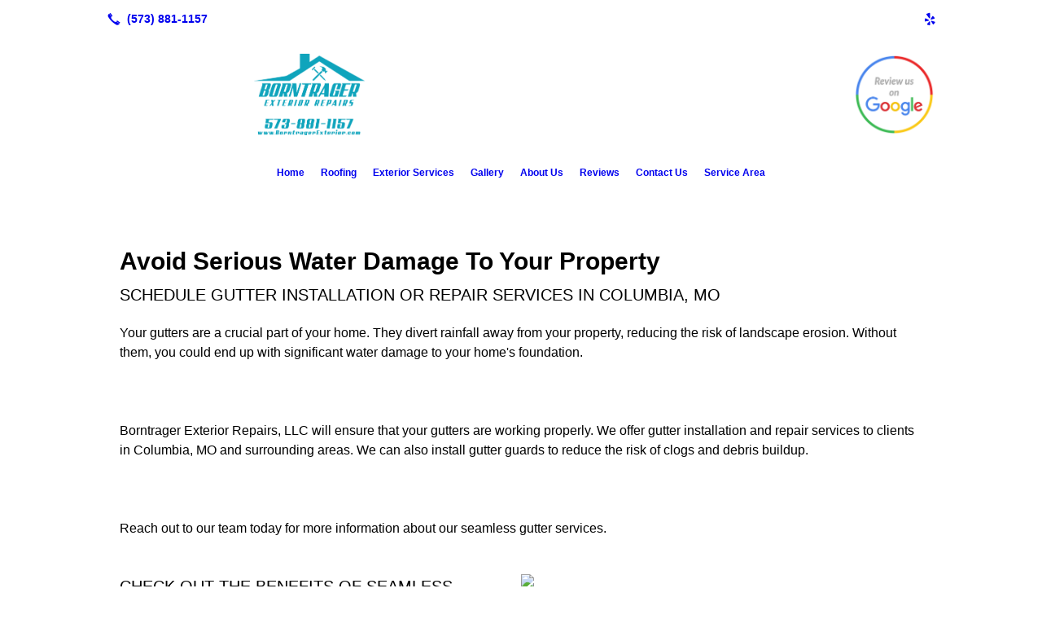

--- FILE ---
content_type: text/html; charset=UTF-8
request_url: https://borntragerexterior.com/gutters/
body_size: 5724
content:
<!DOCTYPE html>
<!DOCTYPE html PUBLIC "-//W3C//DTD HTML 4.01 Transitional//EN" "http://www.w3.org/TR/html4/loose.dtd">

<html lang="en" class="theme_bg easton_theme luna_theme unknown-os" ng-app="themeApp" >
<head>
	<meta http-equiv="Content-Type" content="text/html; charset=utf-8">
    <meta http-equiv="X-UA-Compatible" content="IE=Edge">
    <meta name="viewport" content="width=device-width, initial-scale=1.0, user-scalable=no, minimal-ui" />
    <title>Gutter Installation, Seamless Gutters | Columbia, MO | Borntrager Exterior Repairs, LLC</title>

    <!-- preconnecting / preloading -->
    <link rel="preconnect" as="style" id="jquery-ui-css-preload" href="//ajax.googleapis.com/ajax/libs/jqueryui/1.11.2/themes/smoothness/jquery-ui.min.css?ver=248_11" crossorigin/>
    <!-- end of preconnecting / preloading -->

    <!-- links to styles -->
    <link rel="stylesheet" id="jquery-ui-css"  href="//ajax.googleapis.com/ajax/libs/jqueryui/1.11.2/themes/smoothness/jquery-ui.min.css?ver=248_11" type="text/css" media="all" />


    <!-- from beacon-easton theme definition front_actions() -->
    <link rel="preconnect" id="Source-Sans-Pro-css-preconnect" href="https://fonts.googleapis.com/css?family=Source+Sans+Pro%3A400%2C700&#038;ver=248_11" />
<link rel="stylesheet" id="Source-Sans-Pro-css" href="https://fonts.googleapis.com/css?family=Source+Sans+Pro%3A400%2C700&#038;ver=248_11" type="text/css" media="all"/>
<link rel="stylesheet" id="theme-css" href="https://borntragerexterior.com/cms_websites/css/dist/beacon-theme_easton/theme.css?ver=1" type="text/css" media="all and (min-width:0px)"/>
<link rel="stylesheet" id="customize-css" href="https://borntragerexterior.com/cms_websites/cms_theme_custom_css.php?ver=248_11" type="text/css" media="all"/>
<!-- from _the_list -->

    <!-- general links to JS for all themes-->
    <!-- <script type="text/javascript" src="https://code.jquery.com/jquery-1.12.4.min.js"></script> -->
    <!-- <script type="text/javascript" src="https://code.jquery.com/jquery-migrate-1.4.1.min.js"></script> -->
    <!-- <script type="text/javascript" src="https://tsm-js.s3.amazonaws.com/jquery.validate.js?ver=248_11"></script> -->
    <!-- <script type="text/javascript" src="https://ajax.googleapis.com/ajax/libs/jqueryui/1.11.2/jquery-ui.min.js?ver=248_11"></script> -->
    <!-- from current/wp-content/themes/tsm-theme-1/plugins/_the_list/_the_list.php -->
    <!-- <script type="text/javascript" src="https://tsm-js.s3.amazonaws.com/jquery.sonar.min.js?ver=248_11"></script> -->
    <!-- <script type="text/javascript" src="https://borntragerexterior.com/wp-content/themes/beacon-easton/js/nwmatcher.js"></script> -->
    <!-- <script type="text/javascript" src="https://borntragerexterior.com/wp-content/themes/beacon-easton/js/modernizr-custom-11917.js"></script> -->

    <script type="text/javascript" src="https://borntragerexterior.com/cms_websites/js/dist/shared/external/scripts.min.js"></script>

<script type="text/javascript" src="https://borntragerexterior.com/cms_websites/tools/AdminBarAnalytics/js/external-tracking.min.js"></script>
<link rel="shortcut icon" sizes="16x16 32x32 64x64" href="/files/2019/12/Logo.png?w=196&h=196&zc=0">
<meta property="og:image" content="/files/shutterstock/2020/06/shutterstock_581756689_1591912643_i10448084870.jpg"/>
<meta property="og:title" content="Gutter Installation, Seamless Gutters | Columbia, MO | Borntrager Exterior Repairs, LLC"/>
<meta property="og:site_name" content="Borntrager Exterior Repairs, LLC"/>
<meta property="og:type" content="website"/>
<meta property="og:url" content="https://borntragerexterior.com/gutters"/>
<meta property="og:description" content="Borntrager Exterior Repairs, LLC will ensure that your gutters are working properly. We offer gutter installation and repair services, so call today!"/>
<meta name="description" itemprop="description" content="Borntrager Exterior Repairs, LLC will ensure that your gutters are working properly. We offer gutter installation and repair services, so call today!" />
<link rel="canonical" href="https://borntragerexterior.com/gutters" />
<link rel="stylesheet" id="custom-css-css" href="https://borntragerexterior.com/cms_websites/cms_custom_css.php?ver=248_11" type="text/css" media="all"/>
  <script>
jQuery(document).ready(function(){ jQuery("body").append(
"<div id='gmbscroll'><a target='_blank' href='https://www.google.com/search?q=borntrager+exterior+repairs&rlz=1C1ONGR_enUS954US954&oq=borntrager+exterior+repairs+&aqs=chrome..69i57j69i59j69i60l2.6995j0j7&sourceid=chrome&ie=UTF-8#lrd=0x87dcc5c8d7f8472f:0x6e3a61ee848c8b58,1,,,'><img src='/files/2021/06/Google2019.jpg'/></a></div>");});
</script>


<script>
      jQuery(document).ready(function() {
            jQuery('.tsidesign_quote .item_2, .tsidesign_quote .item_3, .tsidesign_quote .item_4,.tsidesign_quote .item_5,.tsidesign_quote .item_6,.tsidesign_quote .item_7').hide();

  var $elements = jQuery('.tsidesign_quote .item_1, .tsidesign_quote .item_2, .tsidesign_quote .item_3, .tsidesign_quote .item_4,.tsidesign_quote .item_5,.tsidesign_quote .item_6,.tsidesign_quote .item_7');

  function anim_loop(index) {
   $elements.eq(index).delay(3000).fadeIn(2000, function() {
    var $self = jQuery(this);
    setTimeout(function() {
     $self.fadeOut(3000);
     anim_loop((index + 1) % $elements.length);
    }, 4000);
   });
  }
  anim_loop(0);
});
</script>
<script type="text/javascript">
//<![CDATA[
    var b2b = {
        'isTestingUser' : 0,
        'tag':'248_11',
        'theme': 'beacon-theme_easton',
        'blog_id': 44687,
        'website_id': 18691,
        'CID':'', // later
        'gaId':'UA-144983775-12',
        'page_type': '',
        'isPage': '',
        'post_id': '341791',
        'home_url':'https://borntragerexterior.com',
        'admin_url':'',
        'plugins_url':'',
        'basename':'index.php',
        'isMobile':0,
        'isTablet':0,
        'isFrontPage': 0,
        'isPost':0,
        'isSuperAdmin':0,
        'isBeacon':1,
        'isB2Badmin':0,
        'hasStore':0,
        'primary_menu': 0 ,
        'qstr':[],
        'containerClasses':{},
        'post_password_required':0,
        'onFly':0
    };
//]]>
</script>
    <script type="text/javascript">
				window.b2b = window.b2b || {};
				window.b2b.GA = {"accounts":["UA-144983775-12","UA-26792682-1"]};
		</script>
<script type="text/javascript">
    var analyticsFileTypes = [''];
    var analyticsSnippet = 'enabled';
    var analyticsEventTracking = 'enabled';
</script>

<script type="text/javascript">
    var _gaq = _gaq || [];
    _gaq.push(['_setAccount', 'UA-144983775-12']);
    _gaq.push(['_addDevId', 'i9k95']); // Google Analyticator App ID with Google
    _gaq.push(['_setCampaignCookieTimeout', 0]);

    _gaq.push(['_trackPageview']);

    _gaq.push(['_setAccount', 'UA-26792682-1']);
_gaq.push(['_setCampaignCookieTimeout', 0]);
_gaq.push(['_trackPageview']);

    (function() {
        var ga = document.createElement('script'); ga.type = 'text/javascript'; ga.async = true;
        ga.src = ('https:' == document.location.protocol ? 'https://ssl' : 'http://www') + '.google-analytics.com/ga.js';
        var s = document.getElementsByTagName('script')[0]; s.parentNode.insertBefore(ga, s);
    })();
</script>

        <!-- Master Google tag (gtag.js) -->
            <script async src="https://www.googletagmanager.com/gtag/js?id=G-PF8RFHR03F"></script>
            <script>
            window.dataLayer = window.dataLayer || [];
            function gtag(){dataLayer.push(arguments);}
            gtag('js', new Date());
            gtag('config', 'G-PF8RFHR03F');
        </script>


            <!-- Ga4 Script-->
            <!-- Elapsed Time: 0.0023698806762695s -->
            <script async src="https://www.googletagmanager.com/gtag/js?id=G-QDWDCZ9JNT"></script>
            <script> window.dataLayer = window.dataLayer || []; function gtag(){dataLayer.push(arguments);} gtag('js', new Date()); gtag('config', 'G-QDWDCZ9JNT'); </script>


        <!-- Custom CTC & CTD events -->
        <script>
            document.addEventListener('DOMContentLoaded', function () {
                document.querySelectorAll("a[href^='tel']").forEach(function(el){
                    el.addEventListener('click', function (event) {
                        gtag('event', 'call_click');
                    });
                });
                document.querySelectorAll("a[href^='https://maps.google.com/maps']").forEach(function(el){
                    el.addEventListener('click', function (event) {
                        gtag('event', 'directions_click');
                    });
                });
            }, false);
        </script>

</head>
<body class=" page page-id-341791 page-template-default ve-iframe beacon r1 unknown">

<div class="mobile-wrapper">
    <div id="wrapper" class="beacon_wrapper">

        <div class="mobile_share_wrap modal_wrap">
            <div class="modal_content share_icons">
                <h3 class="modal_title">Follow Us <a href="#" class="modal_close close-share">x</a></h3>
                <div class="share_icons_list_wrap modal_list_wrap">
                    <div class="share_icons_list modal_list">
                        <a href='tel:+1-573-881-1157' class='phone' data-icon='A' title='(573) 881-1157'></a>
<ul class="social-media-links"><li class="custom-social-1"><a href="https://www.yelp.com/biz/borntrager-exterior-repairs-columbia" title="Yelp" target="_blank" ></a></li></ul>                    </div>
                </div>
            </div>
        </div>
        <div id="the_header" class="header">
            <div class="ss_container header_share_wrap inline-list">
                <div class="share_icons-wrap share_icons">
                    <div class="share_icons_list">
                        <a href='tel:+1-573-881-1157' class='phone' data-icon='A' title='(573) 881-1157'></a>
<ul class="social-media-links"><li class="custom-social-1"><a href="https://www.yelp.com/biz/borntrager-exterior-repairs-columbia" title="Yelp" target="_blank" ></a></li></ul>                    </div>
                </div>
            </div>

            <div class="mobile-triggers">
                <a href="#" class="trigger menu-trigger"><span>a</span></a>
                                <a href="#" class="trigger share-trigger"><span>!</span></a>
                            </div>

            
<div id='_the_logo' class='_is_plugin header-logo' slug='_the_logo' data-extra-args='{"section":"header"}'>
<h2 class='logo logo-v2'>
<div data-numslots="2" class="logo-variation logo-variation-header"><div  class="logo-slot pct50 slot_0 slot-type-image align-center"><a class="ve_no_url" href="https://borntragerexterior.com" title="Borntrager Exterior Repairs, LLC" rel="home"><img  src="/files/2020/11/Borntrager_Logos_All_10.png" /></a></div><div  class="logo-slot pct50 slot_2 slot-type-image align-right"><a class="ve_no_url" href="https://www.google.com/search?q=borntrager+exterior+repairs&rlz=1C1ONGR_enUS954US954&oq=borntrager+exterior+repairs+&aqs=chrome..69i57j69i59j69i60l2.6995j0j7&sourceid=chrome&ie=UTF-8#lrd=0x87dcc5c8d7f8472f:0x6e3a61ee848c8b58,1,,," target="_blank"><img  src="/files/2021/06/google4.png" /></a></div></div><div data-numslots="1" class="logo-variation logo-variation-mobile"><div  class="logo-slot pct100 slot_0 slot-type-image align-center"><a class="ve_no_url" href="https://borntragerexterior.com" title="Borntrager Exterior Repairs, LLC" rel="home"><img  src="/files/2020/11/Borntrager_Logos_All_10.png" /></a></div></div>
</h2></div>
            <div id="access" class="original_access">
                <div class="menu align-center">
            <ul id="menu-primary-menu" rel="dennis" class="sf-menu sf-menu_bg"><li class=" menu-item menu-item-196360 menu-item-object-page menu-item-type-post_type  page_item page-item-208578" id="menu-item-196360"><a href="https://borntragerexterior.com/">Home</a></li><li class=" menu-item menu-item-196361 menu-item-object-page menu-item-type-post_type " id="menu-item-196361"><a href="https://borntragerexterior.com/roofing/" target="_self">Roofing</a></li><li class=" menu-item menu-item-has-children menu-item-355744 menu-item-object-custom menu-item-type-custom " id="menu-item-355744"><a href="#">Exterior Services</a><ul class="sub-menu"><li class=" menu-item menu-item-355745 menu-item-object-page menu-item-type-post_type " id="menu-item-355745"><a href="https://borntragerexterior.com/fascia/">Fascia</a></li><li class=" menu-item menu-item-355746 menu-item-object-page menu-item-type-post_type current-menu-item current_page_item" id="menu-item-355746"><a href="https://borntragerexterior.com/gutters/">Gutters</a></li><li class=" menu-item menu-item-196363 menu-item-object-page menu-item-type-post_type " id="menu-item-196363"><a href="https://borntragerexterior.com/siding/" target="_self">Siding</a></li><li class=" menu-item menu-item-355747 menu-item-object-page menu-item-type-post_type " id="menu-item-355747"><a href="https://borntragerexterior.com/soffit/">Soffit</a></li></ul>
                        </li><li class=" menu-item menu-item-276276 menu-item-object-page menu-item-type-post_type " id="menu-item-276276"><a href="https://borntragerexterior.com/gallery/">Gallery</a></li><li class=" menu-item menu-item-279383 menu-item-object-page menu-item-type-post_type " id="menu-item-279383"><a href="https://borntragerexterior.com/about-us/">About Us</a></li><li class=" menu-item menu-item-196365 menu-item-object-page menu-item-type-post_type " id="menu-item-196365"><a href="https://borntragerexterior.com/reviews/" target="_self">Reviews</a></li><li class=" menu-item menu-item-196366 menu-item-object-page menu-item-type-post_type " id="menu-item-196366"><a href="https://borntragerexterior.com/contact-us/" target="_self">Contact Us</a></li><li class=" menu-item menu-item-452221 menu-item-object-page menu-item-type-post_type " id="menu-item-452221"><a href="https://borntragerexterior.com/service-area/">Service Area</a></li></ul>
        </div>            </div>

        </div><!-- closed id="the_header" -->
        <div id="container" class="">

            <div class="mobile-abovepost "><ul class="phones"><li class="primary tsi-phone "><a href="tel:(573) 881-1157" data-icon="A" title="(573) 881-1157"><span><b></b> (573) 881-1157</span></a></li></ul><ul class="addresses"><li class="primary tsi-address "><a href="https://maps.google.com/maps?daddr=, Columbia, MO 65215" data-icon="M" title="https://maps.google.com/maps?daddr=, Columbia, MO 65215" target="_blank">Directions</a></li></ul></div>
<div class='full_width_content section_content content_bg wrp_color_bg'><div class='section w1060'><!-- Start block beacon_article -->
<!-- article new RENDER -->
<div id='section_1' class='list_block type_article a1 column_amt_1 landscape_4_3 large not_well '>

<div class='item_1 the_list_item  not_hero no_image yes_heads yes_desc' lang='en'>
                    <div class='the_list_wrap'>
<div class='the_list_item_heads'>
<H1 class='the_list_item_headline hds_color'>Avoid Serious Water Damage To Your Property</H1>
<h3 class='the_list_item_subheadline hds_color'>Schedule gutter installation or repair services in Columbia, MO</h3></div>
<div class='the_list_item_desc txt_color'><p>Your gutters are a crucial part of your home. They divert rainfall away from your property, reducing the risk of landscape erosion. Without them, you could end up with significant water damage to your home&#39;s foundation.<br><br><br><br>Borntrager Exterior Repairs, LLC will ensure that your gutters are working properly. We offer gutter installation and repair services to clients in Columbia, MO and surrounding areas. We can also install gutter guards to reduce the risk of clogs and debris buildup.<br><br><br><br>Reach out to our team today for more information about our seamless gutter services.</p></div>

</div></div>
<div class='item_2 the_list_item right not_hero yes_image yes_heads yes_desc' lang='en'>
                    <div class='the_list_wrap'>
<div class='the_list_item_image'><a  data-title="Check out the benefits of seamless gutters"><a href='/contact-us/' target='_self'><img alt="Check out the benefits of seamless gutters" data-image-src='shutterstock' data-src='' data-lazy-load-img-src='/files/shutterstock/2020/06/shutterstock_581756689_1591912643_i10448084870.jpg?w=1440&h=1080&a=t' border='0' class='item_image beacon-lazy-load' src='https://borntragerexterior.com/cms_websites/img/lazy-load-placeholder.png'></a></a></div>
<div class='the_list_item_heads'>
<h3 class='the_list_item_subheadline hds_color'>Check out the benefits of seamless gutters</h3></div>
<div class='the_list_item_desc txt_color'><p><p>Gone are the days of worrying about leaks and water damage. With seamless gutters, you can have peace of mind during any rainstorm.<br><br>Local homeowners love seamless gutters because...</p><ul><li>They&#39;re more effective at preventing leaks</li><li>They&#39;re designed to fit your home perfectly</li><li>They come in many different colors</li></ul><br><p><br>To schedule your gutter installation in the Columbia, MO area, call 573-881-1157 today. We&#39;ll set up your free consultation and provide you with an on-site estimate.</p></p></div>
<div class='the_list_item_action'><a href='/contact-us/' target='_self' class='accent_color_bg accent_txt_color'>Call Now</a></div>
</div></div>
</div>
<!-- end of article new RENDER --><!-- End block --></div></div></div> <!-- closed div id="container" -->
<div id="the_footer">
    <div class="footer">
        <div class="section w988">
            <div class="list_block type_article column_amt_4 small">
                <!-- Start of composite --><div rel="1" class="widget the_list_item ftr_txt_color tsI_footer_tmpl_cls"><div class="menu-footer-menu-container">
            <ul id="menu-primary-menu" rel="dennis" class="menu"><li class=" menu-item menu-item-196360 menu-item-object-page menu-item-type-post_type  page_item page-item-208578" id="menu-item-196360"><a href="https://borntragerexterior.com/">Home</a></li><li class=" menu-item menu-item-196361 menu-item-object-page menu-item-type-post_type " id="menu-item-196361"><a href="https://borntragerexterior.com/roofing/" target="_self">Roofing</a></li><li class=" menu-item menu-item-has-children menu-item-355744 menu-item-object-custom menu-item-type-custom " id="menu-item-355744"><a href="#">Exterior Services</a><ul class="sub-menu"><li class=" menu-item menu-item-355745 menu-item-object-page menu-item-type-post_type " id="menu-item-355745"><a href="https://borntragerexterior.com/fascia/">Fascia</a></li><li class=" menu-item menu-item-355746 menu-item-object-page menu-item-type-post_type current-menu-item current_page_item" id="menu-item-355746"><a href="https://borntragerexterior.com/gutters/">Gutters</a></li><li class=" menu-item menu-item-196363 menu-item-object-page menu-item-type-post_type " id="menu-item-196363"><a href="https://borntragerexterior.com/siding/" target="_self">Siding</a></li><li class=" menu-item menu-item-355747 menu-item-object-page menu-item-type-post_type " id="menu-item-355747"><a href="https://borntragerexterior.com/soffit/">Soffit</a></li></ul>
                        </li><li class=" menu-item menu-item-276276 menu-item-object-page menu-item-type-post_type " id="menu-item-276276"><a href="https://borntragerexterior.com/gallery/">Gallery</a></li><li class=" menu-item menu-item-279383 menu-item-object-page menu-item-type-post_type " id="menu-item-279383"><a href="https://borntragerexterior.com/about-us/">About Us</a></li><li class=" menu-item menu-item-196365 menu-item-object-page menu-item-type-post_type " id="menu-item-196365"><a href="https://borntragerexterior.com/reviews/" target="_self">Reviews</a></li><li class=" menu-item menu-item-196366 menu-item-object-page menu-item-type-post_type " id="menu-item-196366"><a href="https://borntragerexterior.com/contact-us/" target="_self">Contact Us</a></li><li class=" menu-item menu-item-452221 menu-item-object-page menu-item-type-post_type " id="menu-item-452221"><a href="https://borntragerexterior.com/service-area/">Service Area</a></li></ul>
        </div></div>
<div rel="1" class="widget the_list_item ftr_txt_color tsI_footer_tmpl_cls"><ul class="social-media-links"><li class="custom-social-1"><a href="https://www.yelp.com/biz/borntrager-exterior-repairs-columbia" title="Yelp" target="_blank" ></a></li></ul></div>
<!-- End of composite -->            </div>
        </div>
    </div><!-- closed class="footer" -->
    <div class="footer_brand">
        
<div id='_the_logo' class='_is_plugin footer-logo' slug='_the_logo' data-extra-args='{"section":"footer"}'>
<h2 class='logo logo-v2'>
<div data-numslots="1" class="logo-variation logo-variation-footer"><div  class="logo-slot pct100 slot_0 slot-type-image align-center"><a class="ve_no_url" href="https://borntragerexterior.com" title="Borntrager Exterior Repairs, LLC" rel="home"><img  src="/files/2020/11/Borntrager_Logos_All_10.png" /></a></div></div>
</h2></div>    </div><!-- closed class="footer_brand" -->
    <div class="footer">
        
<div id="_the_copyright">
    <div class="copy">
        <ul rel="1">
            <li>Copyright &copy; 2026 Borntrager Exterior Repairs, LLC, all rights reserved.</li>
            <li><span class='footer-street-address footer-address'>1200 E Broadway, &nbsp;</span><span class='footer-city-state-zip-address footer-address'><span>Columbia</span>,&nbsp;<span>MO</span>&nbsp;<span>65215</span>&nbsp;&nbsp;</span>
            <span class='footer-phone-address footer-address'>
                (573) 881-1157
            </span>
            </li>
        </ul>
    </div>
</div>
    </div><!-- closed class="footer" with copyright-->
</div> <!-- closed class="the_footer" -->


</div><!-- closed class="mobile-wrapper" -->
</div><!-- closed class="beacon_wrapper" -->
<div id="_the_embeded_below_mods" slug="">
                <div id="_the_embeded_below_mods_wrapper"></div>
                <div id="_the_embeded_below_mods_btn" class="_is_embeded"></div>
            </div>
<script type="text/javascript" src="https://borntragerexterior.com/cms_websites/js/dist/shared/underscore.min.js?ver=1.8.3"></script>
<script type="text/javascript" src="https://borntragerexterior.com/cms_websites/js/dist/beacon-easton/theme-plugins-min.js"></script>
<script type="text/javascript" src="https://borntragerexterior.com/cms_websites/js/dist/beacon-theme_easton/theme-min.js"></script>
<script type="text/javascript" src="https://borntragerexterior.com/cms_websites/js/dist/shared/internal/beacon-lazy-load.min.js"></script>
<script type="text/javascript" src="https://borntragerexterior.com/cms_websites/js/dist/beacon-easton/theme-menu-horizontal-v1.min.js"></script>

<script type="text/javascript" src="https://borntragerexterior.com/cms_websites/tools/GAEventTracking/js/scripts.min.js"></script><script>
jQuery(document).ready(function() {
jQuery("#the_footer").append("<div id='fxd_1'><a href='/contact-us/' class='ftr_tab'>Contact Us</a></div>");
});
</script>

<script> jQuery(document).ready(function(){ jQuery("body").append("<div id='mobile-call-btn'><a href='tel:+1-573-881-1157'><span>Call Now</span><br><img src='/files/2021/11/call-answer-200.png'></a></div>"); }); </script>


</body></html>